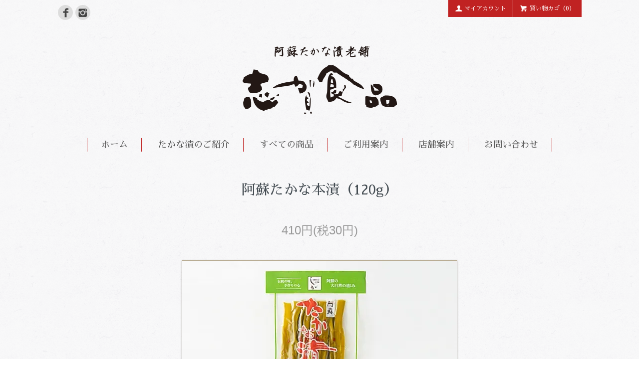

--- FILE ---
content_type: text/html; charset=EUC-JP
request_url: http://aso-shiga.jp/?pid=151750570
body_size: 6147
content:
<!DOCTYPE html PUBLIC "-//W3C//DTD XHTML 1.0 Transitional//EN" "http://www.w3.org/TR/xhtml1/DTD/xhtml1-transitional.dtd">
<html xmlns:og="http://ogp.me/ns#" xmlns:fb="http://www.facebook.com/2008/fbml" xmlns:mixi="http://mixi-platform.com/ns#" xmlns="http://www.w3.org/1999/xhtml" xml:lang="ja" lang="ja" dir="ltr">
<head>
<meta http-equiv="content-type" content="text/html; charset=euc-jp" />
<meta http-equiv="X-UA-Compatible" content="IE=edge,chrome=1" />
<title>阿蘇たかな本漬（120g） - 熊本阿蘇の老舗たかな漬店『志賀食品』</title>
<meta name="Keywords" content="阿蘇たかな本漬（120g）,aso-shiga" />
<meta name="Description" content="阿蘇地方で春に収穫されたたかなをじっくりと乳酸発酵させて本漬です。独特の風味とかすかな酸味が持ち味です。そのままでもまたいろいろな味付けをされてお料理にもお使いいただけます。一皿分にちょうど良い量です。おすそ分けにも便利です。おつまみに" />
<meta name="Author" content="" />
<meta name="Copyright" content="GMOペパボ" />
<meta http-equiv="content-style-type" content="text/css" />
<meta http-equiv="content-script-type" content="text/javascript" />
<link rel="stylesheet" href="http://aso-shiga.jp/css/framework/colormekit.css" type="text/css" />
<link rel="stylesheet" href="http://aso-shiga.jp/css/framework/colormekit-responsive.css" type="text/css" />
<link rel="stylesheet" href="https://img07.shop-pro.jp/PA01451/598/css/3/index.css?cmsp_timestamp=20210331183102" type="text/css" />
<link rel="stylesheet" href="https://img07.shop-pro.jp/PA01451/598/css/3/product.css?cmsp_timestamp=20210331183102" type="text/css" />

<link rel="alternate" type="application/rss+xml" title="rss" href="http://aso-shiga.jp/?mode=rss" />
<link rel="shortcut icon" href="https://img07.shop-pro.jp/PA01451/598/favicon.ico?cmsp_timestamp=20251127105320" />
<script type="text/javascript" src="//ajax.googleapis.com/ajax/libs/jquery/1.11.0/jquery.min.js" ></script>
<meta property="og:title" content="阿蘇たかな本漬（120g） - 熊本阿蘇の老舗たかな漬店『志賀食品』" />
<meta property="og:description" content="阿蘇地方で春に収穫されたたかなをじっくりと乳酸発酵させて本漬です。独特の風味とかすかな酸味が持ち味です。そのままでもまたいろいろな味付けをされてお料理にもお使いいただけます。一皿分にちょうど良い量です。おすそ分けにも便利です。おつまみに" />
<meta property="og:url" content="http://aso-shiga.jp?pid=151750570" />
<meta property="og:site_name" content="熊本阿蘇の老舗たかな漬店『志賀食品』" />
<meta property="og:image" content="https://img07.shop-pro.jp/PA01451/598/product/151750570.jpg?cmsp_timestamp=20210222132048"/>
<meta property="og:type" content="product" />
<meta property="product:price:amount" content="410" />
<meta property="product:price:currency" content="JPY" />
<meta property="product:product_link" content="http://aso-shiga.jp?pid=151750570" />
<script>
  var Colorme = {"page":"product","shop":{"account_id":"PA01451598","title":"\u718a\u672c\u963f\u8607\u306e\u8001\u8217\u305f\u304b\u306a\u6f2c\u5e97\u300e\u5fd7\u8cc0\u98df\u54c1\u300f"},"basket":{"total_price":0,"items":[]},"customer":{"id":null},"inventory_control":"none","product":{"shop_uid":"PA01451598","id":151750570,"name":"\u963f\u8607\u305f\u304b\u306a\u672c\u6f2c\uff08120g\uff09","model_number":"\u5e38\u6e29","stock_num":null,"sales_price":380,"sales_price_including_tax":410,"variants":[],"category":{"id_big":2624951,"id_small":0},"groups":[{"id":2554440}],"members_price":380,"members_price_including_tax":410}};

  (function() {
    function insertScriptTags() {
      var scriptTagDetails = [];
      var entry = document.getElementsByTagName('script')[0];

      scriptTagDetails.forEach(function(tagDetail) {
        var script = document.createElement('script');

        script.type = 'text/javascript';
        script.src = tagDetail.src;
        script.async = true;

        if( tagDetail.integrity ) {
          script.integrity = tagDetail.integrity;
          script.setAttribute('crossorigin', 'anonymous');
        }

        entry.parentNode.insertBefore(script, entry);
      })
    }

    window.addEventListener('load', insertScriptTags, false);
  })();
</script>
<script async src="https://zen.one/analytics.js"></script>
</head>
<body>
<meta name="colorme-acc-payload" content="?st=1&pt=10029&ut=151750570&at=PA01451598&v=20251215010555&re=&cn=516aa5b15e46a11d773774858afba260" width="1" height="1" alt="" /><script>!function(){"use strict";Array.prototype.slice.call(document.getElementsByTagName("script")).filter((function(t){return t.src&&t.src.match(new RegExp("dist/acc-track.js$"))})).forEach((function(t){return document.body.removeChild(t)})),function t(c){var r=arguments.length>1&&void 0!==arguments[1]?arguments[1]:0;if(!(r>=c.length)){var e=document.createElement("script");e.onerror=function(){return t(c,r+1)},e.src="https://"+c[r]+"/dist/acc-track.js?rev=3",document.body.appendChild(e)}}(["acclog001.shop-pro.jp","acclog002.shop-pro.jp"])}();</script><script type="text/javascript">
  // viewport
  var viewport = document.createElement('meta');
  viewport.setAttribute('name', 'viewport');
  viewport.setAttribute('content', 'width=device-width, initial-scale=1.0, maximum-scale=1.0');
  document.getElementsByTagName('head')[0].appendChild(viewport);
</script>
<div id="page-wrapper">
  <div class="visible-phone">
    <div class="dropdown-wrapper header-link header-dropdown font-mincho">
      <ul class="dropdown-nav">
        <li class="view-cart"><a href="https://aso-shiga.shop-pro.jp/cart/proxy/basket?shop_id=PA01451598&shop_domain=aso-shiga.jp"><i class="icon-w icon-cart"></i>カートを見る</a></li>
        <li><a href="./">ホーム</a></li>
				<li><a href="?mode=f1">たかな漬のご紹介</a></li>
        <li><a href="/?mode=srh&amp;cid=&amp;keyword=">すべての商品</a></li>
        <li><a href="http://aso-shiga.jp/?mode=sk">ご利用案内</a></li>
        				<li><a href="?mode=f2">店舗案内</a></li>
        <li><a href="https://aso-shiga.shop-pro.jp/customer/inquiries/new">お問い合わせ</a></li>
                
        
      </ul>
      <span class="btn-dropdown">メニュー<i class="icon-lg-w icon-list pull-right"></i></span>
    </div>
  </div>
  <div id="wrapper" class="container clearfix">
    <div id="header-wrapper">
      <div class="row hidden-phone header-line-nav">

	    <ul class="social-nav inline">
      <li><a href="https://www.facebook.com/asoshiga/" target="_blank"><i class="icon-lg-b icon-facebook"></i></a></li>
      <li><a href="https://www.instagram.com/asotakana.sigasyokuhin.ubuan/" target="_blank"><i class="icon-lg-b icon-instagram"></i></a></li>
<!--
      <li><a href="#"><i class="icon-lg-b icon-twitter"></i></a></li>
			<li><a href="#"><i class="icon-lg-b icon-mail"></i></a></li>
-->
    </ul>
				
				
				
        <ul class="inline pull-right font-mincho">
          <li class="header-link">
            <a href="https://aso-shiga.shop-pro.jp/cart/proxy/basket?shop_id=PA01451598&shop_domain=aso-shiga.jp" class="btn-viewcart btn btn-01 clearfix">
              <i class="icon-w icon-cart"></i>買い物カゴ（0）
            </a>
          </li>
                    <li class="header-link">
            <a href="http://aso-shiga.jp/?mode=myaccount" class="btn btn-01"><i class="icon-w icon-user"></i>マイアカウント</a>
          </li>
        </ul>
      </div>
            <h1 id="header-logo" class="shop-name header-link font-mincho"><a href="./"><img src="https://img07.shop-pro.jp/PA01451/598/PA01451598.png?cmsp_timestamp=20251127105320" alt="熊本阿蘇の老舗たかな漬店『志賀食品』" /></a></h1>
      
      <div id="header-global-nav" class="header-link font-mincho hidden-phone">
        <ul class="inline">
          <li><a href="./">ホーム</a></li>
          <li><a href="?mode=f1">たかな漬のご紹介</a></li>
          <li><a href="/?mode=srh&amp;cid=&amp;keyword=">すべての商品</a></li>
          <li><a href="http://aso-shiga.jp/?mode=sk">ご利用案内</a></li>
          					<li><a href="?mode=f2">店舗案内</a></li>
          <li><a href="https://aso-shiga.shop-pro.jp/customer/inquiries/new">お問い合わせ</a></li>
                    
          
        </ul>
      </div>
    </div>
    <div id="container">
      <div id="product">
      <form name="product_form" method="post" action="https://aso-shiga.shop-pro.jp/cart/proxy/basket/items/add">

      <h2 class="ttl-h2">阿蘇たかな本漬（120g）</h2>
      <ul class="inline unstyled product-order-price">
                <li>410円(税30円)</li>
              </ul>

      
      <div class="product-image">
        <div class="product-image-main">
                      <img src="https://img07.shop-pro.jp/PA01451/598/product/151750570.jpg?cmsp_timestamp=20210222132048" class="mainImage" />
                  </div>
        <div class="product-image-thumb">
          <ul>
            <li>
                              <img src="https://img07.shop-pro.jp/PA01451/598/product/151750570.jpg?cmsp_timestamp=20210222132048" class="thumb" />
                          </li>
                                        <li>
                <img src="https://img07.shop-pro.jp/PA01451/598/product/151750570_o1.jpg?cmsp_timestamp=20210222132048" class="thumb" />
              </li>
                                                                                                                                                                                                                                                                                                                                                                                                                                                                                                                                                                                                                                                                                                                                                                                                                                                                                                                                                                                                                                                                                                                                                                                                                                                                                                                                    </ul>
        </div>
      </div>
      

      <div class="content-wrap">
        
                  <div class="product-order-exp clearfix">
            阿蘇地方で春に収穫されたたかなをじっくりと乳酸発酵させて本漬です。独特の風味とかすかな酸味が持ち味です。そのままでもまたいろいろな味付けをされてお料理にもお使いいただけます。一皿分にちょうど良い量です。おすそ分けにも便利です。<br />
おつまみにも最適です。<br />
<br />
<dl><dt>規格</dt><dd>120g</dd><dt>賞味期限</dt><dd>製造より120日</dd><dt>原材料</dt><dd>たかな、漬け原材料（アミノ酸液調味料、食塩、唐辛子）、調味料（アミノ酸等）、ソルビトール、酸味料、うこん色素、くちなし色素、（原材料の一部に大豆、ゼラチンを含む）</dd><br />
<dt>本製品に含まれるアレルギー物質</dt><dd>大豆 ゼラチン</dd><dt>配送方法</dt><dd>常温便</dd></dl>
          </div>
                

        <div class="product-information">
          <div class="product-order">
            <table class="table product-order-spec">
                              <tr>
                  <th>配送</th>
                  <td>常温</td>
                </tr>
                                                      </table>
            <table class="table product-order-spec">
                                                          <tr>
                  <th>購入数</th>
                  <td>
                    <div class="input-prepend input-append">
                      <a href="javascript:f_change_num2(document.product_form.product_num,'0',1,null);" class="btn btn-01 visible-phone">
                        <i class="icon-lg-w icon-minus"></i>
                      </a>
                      <input type="text" name="product_num" value="1" class="product-init-num" />
                      <a href="javascript:f_change_num2(document.product_form.product_num,'1',1,null);" class="btn btn-01 visible-phone">
                        <i class="icon-lg-w icon-plus"></i>
                      </a>
                    </div>
                    <span class="product-unit">袋</span>
                  </td>
                </tr>
                          </table>
            <div class="row product-order-input">
                              <span class="disable_cartin">
                  <button type="submit" class="btn btn-01 btn-lg btn-addcart font-mincho">
                    <i class="icon-lg-w icon-cart"></i>カートに入れる
                  </button>
                </span>
                                            <p class="stock_error"></p>
            </div>
          </div>
          <div class="product-info-lst container-section">
            <ul class="unstyled">
                            <li><a href="http://aso-shiga.jp/?mode=sk#info">特定商取引法に基づく表記（返品等）</a></li>
            </ul>
          </div>
        </div>
      </div>


      
      <input type="hidden" name="user_hash" value="0423084bea815c71b4466a26706ccd32"><input type="hidden" name="members_hash" value="0423084bea815c71b4466a26706ccd32"><input type="hidden" name="shop_id" value="PA01451598"><input type="hidden" name="product_id" value="151750570"><input type="hidden" name="members_id" value=""><input type="hidden" name="back_url" value="http://aso-shiga.jp/?pid=151750570"><input type="hidden" name="reference_token" value="cb5eadb8ebb44369806a7a4d0ea8a650"><input type="hidden" name="shop_domain" value="aso-shiga.jp">
    </form>
  </div>


<script type="text/javascript">
  $(function () {
    $('.product-init-num').change(function(){
      var txt  = $(this).val();
      var han = txt.replace(/[Ａ-Ｚａ-ｚ０-９]/g,function(s){return String.fromCharCode(s.charCodeAt(0)-0xFEE0)});
      $(this).val(han);
    });

    $('img.thumb').click(function(){
      $(this).parent().siblings().removeClass('thumb-active');
      var selectedSrc = $(this).attr('src');
      $('img.mainImage').stop().fadeOut(200,
        function(){
          $('img.mainImage').attr('src', selectedSrc);
          $('img.mainImage').fadeIn(200);
        }
      );
      $(this).parent().addClass('thumb-active');
    });
  });
</script>    </div>
  </div>
  <div id="footer-wrapper">
    <div class="row container font-mincho">
      <div class="col col-sm-12 col-lg-4 footer-primary">
                  <ul class="footer-nav freepage-nav">
                          <li><a href="http://aso-shiga.jp/?mode=f1">たかな漬のご紹介</a></li>
                          <li><a href="http://aso-shiga.jp/?mode=f2">店舗案内</a></li>
                      </ul>
                <ul class="footer-nav">
          <li><a href="http://aso-shiga.jp/?mode=sk#payment">お支払い方法について</a></li>
          <li><a href="http://aso-shiga.jp/?mode=sk">配送方法・送料について</a></li>
        </ul>
      </div>
      <div class="col col-sm-12 col-lg-8 row footer-secondary">
        <ul class="col col-sm-12 col-lg-4 footer-nav">
                    <li><a href="http://aso-shiga.jp/?mode=privacy">プライバシーポリシー</a></li>
          <li><a href="http://aso-shiga.jp/?mode=sk#info">特定商取引法に基づく表記</a></li>
        </ul>
        <ul class="col col-sm-12 col-lg-4 footer-nav">
          <li><a href="https://aso-shiga.shop-pro.jp/cart/proxy/basket?shop_id=PA01451598&shop_domain=aso-shiga.jp">カートを見る</a></li>
          <li class="hidden-phone"><a href="http://aso-shiga.jp/?mode=rss">RSS</a>&nbsp;/&nbsp;<a href="http://aso-shiga.jp/?mode=atom">ATOM</a></li>
                  </ul>
        <ul class="col col-sm-12 col-lg-4 footer-nav">
          <li><a href="http://aso-shiga.jp/?mode=myaccount">マイアカウント</a></li>
                  </ul>
				<div style="clear:both;padding:20px 0 20px 30px;color:#fff;">
					<h4 style="margin:0 0 10px;font-size:120%;">合名会社 志賀食品</h4>
					<address>〒869-2611 熊本県阿蘇市一の宮町坂梨3001<br />TEL.0967-22-0515</address>
        </div>
      </div>
    </div>
        <ul class="social-nav inline">
      <li><a href="https://www.facebook.com/asoshiga/" target="_blank"><i class="icon-lg-b icon-facebook"></i></a></li>
      <li><a href="https://www.instagram.com/asotakana.sigasyokuhin.ubuan/" target="_blank"><i class="icon-lg-b icon-instagram"></i></a></li>
<!--
      <li><a href="#"><i class="icon-lg-b icon-twitter"></i></a></li>
			<li><a href="#"><i class="icon-lg-b icon-mail"></i></a></li>
-->
    </ul>
    <address class="copyright">
      Copyright&copy; 2020. Shiga food Ltd.
      
    </address>
  </div>
  <div id="pagetop" class="hidden-phone">
    <a href="#wrapper" class="btn-pagetop btn btn-01 font-mincho"><i class="icon-lg-w icon-chevron_up"></i>上部へ戻る</a>
  </div>
</div>

<script src="https://img.shop-pro.jp/tmpl_js/77/jquery.tile.js"></script>
<script src="https://img.shop-pro.jp/tmpl_js/77/smoothscroll.js"></script>
<script type="text/javascript">
$(function() {

  // dropdown nav
  $('.btn-dropdown').click(function () {
    $(this).parent().children('.dropdown-nav').slideToggle('fast');
    $(this).toggleClass('btn-dropdown-close');
    $('.icon-list', this).toggleClass('icon-chevron_thin_up');
  });

  function window_size_switch_func() {
    // header dropdown nav position
    $(window).scroll(function () {
      var switch_pos = $('#page-wrapper').offset().top;
      if(switch_pos == 0) {
        $('.header-dropdown').addClass('affix');
      } else {
        $('.header-dropdown').removeClass('affix');
        if(switch_pos <= $(window).scrollTop()) {
          $('.header-dropdown').addClass('affix');
        } else {
          $('.header-dropdown').removeClass('affix');
        }
      }
    });
    // product list
    $(window).load(function () {
      $('.prd-lst-unit').tile();
      $('.grp-lst-unit').tile();
    });
    if($(window).width() > 768) {
      // pagetop
      $(window).scroll(function () {
        if($(this).scrollTop() > 200) {
          $('#pagetop').fadeIn('fast');
        } else {
          $('#pagetop').fadeOut('fast');
        }
      });
      // product option switch -> table
      $('#prd-opt-table').html($('.prd-opt-table').html());
      $('#prd-opt-table table').addClass('table-bordered');
      $('#prd-opt-select').empty();
    } else {
      // product option switch -> select
      $('#prd-opt-table').empty();
      if($('#prd-opt-select > *').size() == 0) {
        $('#prd-opt-select').append($('.prd-opt-select').html());
      }
    }
  }
  window_size_switch_func();
  $(window).resize(function () {
    window_size_switch_func();
  });
});
</script>
<!--[if lt IE 9]>
<script type="text/javascript">
  $(function (){
    $('#wrapper').addClass('ie_wrapper');
  });
</script>
<![endif]--><script type="text/javascript" src="http://aso-shiga.jp/js/cart.js" ></script>
<script type="text/javascript" src="http://aso-shiga.jp/js/async_cart_in.js" ></script>
<script type="text/javascript" src="http://aso-shiga.jp/js/product_stock.js" ></script>
<script type="text/javascript" src="http://aso-shiga.jp/js/js.cookie.js" ></script>
<script type="text/javascript" src="http://aso-shiga.jp/js/favorite_button.js" ></script>
</body></html>

--- FILE ---
content_type: text/css
request_url: https://img07.shop-pro.jp/PA01451/598/css/3/index.css?cmsp_timestamp=20210331183102
body_size: 13175
content:
@charset "UTF-8";
@import url('https://fonts.googleapis.com/css2?family=Sawarabi+Mincho&display=swap');
#page-wrapper {
  position: relative;
}

.container {
  max-width: 1050px;
  padding-bottom: 40px;
}
#narrow {
  width:80%;
  margin:0 auto;
}
textarea,
input[type="text"],
input[type="password"],
input[type="datetime"],
input[type="datetime-local"],
input[type="date"],
input[type="month"],
input[type="time"],
input[type="week"],
input[type="number"],
input[type="email"],
input[type="url"],
input[type="search"],
input[type="tel"],
input[type="color"],
.uneditable-input {
  border: 1px solid #ccc;
  background-color: #fff;
}

textarea:focus,
input[type="text"]:focus,
input[type="password"]:focus,
input[type="datetime"]:focus,
input[type="datetime-local"]:focus,
input[type="date"]:focus,
input[type="month"]:focus,
input[type="time"]:focus,
input[type="week"]:focus,
input[type="number"]:focus,
input[type="email"]:focus,
input[type="url"]:focus,
input[type="search"]:focus,
input[type="tel"]:focus,
input[type="color"]:focus,
.uneditable-input:focus {
  outline: 0;
  outline: thin dotted \9;
  border-color: rgba(82, 168, 236, 0.8);
}

body {
  color: #464e54;
  background-color: #fff;
  background-image: url(https://img.shop-pro.jp/tmpl_img/77/bg.png);
}

a {
  color: #555555;
}

a:hover {
  color: #888888;
}

h1, h2, h3, h4, h5, h6 {
  font-weight: normal;
}
h1, h2, h3 {
  font-family: 'Sawarabi Mincho','�ҥ饮����ī ProN W3', 'HiraMinProN-W3', 'HG��īE', '�ͣ� ����ī', 'MS PMincho', 'MS ��ī', serif;
}
h1 {
  font-size:2.5em;
}
h2 {
  font-size:2em;
}
h3 {
  font-size:1.5em;
  border-bottom: solid 1px #c03b3b;
  padding-bottom:5px;
}

.ttl-h2 {
  position: relative;
  margin: 30px 0;
  text-align: center;
  font-family: 'Sawarabi Mincho','�ҥ饮����ī ProN W3', 'HiraMinProN-W3', 'HG��īE', '�ͣ� ����ī', 'MS PMincho', 'MS ��ī', serif;
}

.btn {
  -webkit-border-radius: 0;
  -moz-border-radius: 0;
  border-radius: 0;
}

.btn-01 {
  border: 1px solid #c02222;
  background-color: #c02222;
  color: #fff;
  background-color: #c02222;
}

.btn-01:hover,
.btn-01:focus,
.btn-01:active,
.btn-01.active,
.btn-01.disabled,
.btn-01[disabled] {
  border: 1px solid #da5353;
  background-color: #da5353;
  color: #fff;
  background-color: #da5353;
}

.product-order-num input {
  border-color: #c02222;
}

.font-mincho {
  font-family: 'Sawarabi Mincho','�ҥ饮����ī ProN W3', 'HiraMinProN-W3', 'HG��īE', '�ͣ� ����ī', 'MS PMincho', 'MS ��ī', serif;
}

/*
 * icon
 */
.icon-b,
.icon-w {
  display: inline-block;
  width: 16px;
  height: 16px;
  vertical-align: middle;
  position: relative;
  top: -.11em;
  *display: inline;
  *zoom: 1;
}

.icon-b {
  background-image: url(https://img.shop-pro.jp/tmpl_img/77/icon16_b.png);
}

.icon-w {
  background-image: url(https://img.shop-pro.jp/tmpl_img/77/icon16_w.png);
}

@media only screen and (-webkit-min-device-pixel-ratio: 2), only screen and (min--moz-device-pixel-ratio: 2), only screen and (-o-min-device-pixel-ratio: 2 / 1), only screen and (min-device-pixel-ratio: 2), only screen and (-webkit-min-device-pixel-ratio: 1.5), only screen and (min--moz--device-pixel-ratio: 1.5), only screen and (min-device-pixel-ratio: 1.5), only screen and (min-resolution: 192dpi), only screen and (min-resolution: 2dppx) {
  .icon-b,
  .icon-w {
    -webkit-background-size: 368px 320px;
    background-size: 368px 320px;
  }

  .icon-lg-b,
  .icon-lg-w {
    -webkit-background-size: 552px 480px;
    background-size: 552px 480px;
  }

  .icon-b {
    background-image: url(https://img.shop-pro.jp/tmpl_img/77/icon16_2x_b.png);
  }

  .icon-w {
    background-image: url(https://img.shop-pro.jp/tmpl_img/77/icon16_2x_w.png);
  }

  .icon-lg-b {
    background-image: url(https://img.shop-pro.jp/tmpl_img/77/icon24_2x_b.png);
  }

  .icon-lg-w {
    background-image: url(https://img.shop-pro.jp/tmpl_img/77/icon24_2x_w.png);
  }
}
.icon-cart {
  background-position: -176px -64px;
}

.icon-user {
  background-position: -208px -0px;
}

.icon-adduser {
  background-position: -240px -0px;
}

.icon-logout {
  background-position: -32px -80px;
}

.icon-login {
  background-position: -48px -80px;
}

/* icon large */
.icon-twitter {
  background-position: -144px -264px;
}

.icon-facebook {
  background-position: -192px -264px;
}

.icon-instagram {
  background-position: -168px -288px;
}

.icon-mail {
  background-position: -96px -0px;
}

.icon-lg-w.icon-cart {
  background-position: -264px -96px;
}

.icon-lg-w.icon-chevron_up {
  background-position: -0px -216px;
}

.icon-lg-w.icon-plus {
  background-position: -312px -120px;
}

.icon-lg-w.icon-minus {
  background-position: -288px -120px;
}

.icon-lg-b,
.icon-lg-w {
  display: inline-block;
  width: 24px;
  height: 24px;
  vertical-align: middle;
  position: relative;
  top: -.1em;
  *display: inline;
  *zoom: 1;
}

.icon-lg-b {
  background-image: url(https://img.shop-pro.jp/tmpl_img/77/icon24_b.png);
}

.icon-lg-w {
  background-image: url(https://img.shop-pro.jp/tmpl_img/77/icon24_w.png);
}

.content-wrap {
  max-width: 800px;
  margin: 20px auto;
}

/*
 * header
 */
#header-wrapper {
  margin-bottom: 4em;
  position:relative;
}

.header-line-nav .header-link {
  float: right;
  padding: 0;
}

.header-link a:hover {
  text-decoration: none;
  opacity: 0.7;
}

/* header-line-nav */
.header-line-nav li {
  margin-left: 1px;
}

.header-line-nav a {
  font-size: 12px;
  padding: .6em 1em;
  -webkit-border-radius: 0;
  -moz-border-radius: 0;
  border-radius: 0;
}

.header-line-nav i {
  top: -0.2em;
  margin-right: .3em;
}

.btn-viewcart {
  padding: 1px 15px 0 13px;
}

/* header logo */
.shop-name {
  clear: both;
  margin: 2em 0;
  text-align: center;
  font-size: 24px;
}

.shop-description {
  font-size: 12px;
  font-weight: normal;
  color: #464e54;
}

/* header global nav */
#header-global-nav {
  margin: 1.8em 0;
  text-align: center;
  font-size: 18px;
}

#header-global-nav li {
  margin: 0;
  padding: 0 1.5em;
  border-right: 1px solid #c02222;
}

#header-global-nav li:first-child {
  border-left: 1px solid #c02222;
}

/* incart delivery */
.incart-delivery {
  float: right;
}

.incart-delivery ul {
  margin: 0;
  padding: 10px 12px;
  -webkit-border-radius: 3px;
  -moz-border-radius: 3px;
  border-radius: 3px;
  background-color: #d9edf7;
  color: #31708f;
  list-style: none;
  font-size: 12px;
}

/*
 * product list
 */
.prd-lst-unit {
  margin-bottom: 60px;
  padding: 0 10px;
  text-align: center;
}

.prd-lst-unit a:hover {
  text-decoration: none;
}

.unit-box {
  margin: 10px;
  background-color: #fff;
  padding: 10px;
  border: 1px solid #c02222;
  -webkit-box-shadow: 0 1px 4px rgba(25, 25, 25, 0.2);
  -moz-box-shadow: 0 1px 4px rgba(25, 25, 25, 0.2);
  box-shadow: 0 1px 4px rgba(25, 25, 25, 0.2);
  position: relative;
}
.unit-box .packing {
  position: absolute;
  top: 215px;
  right: 5px;
  padding: 3px 6px;
  background: #95a4af;
  color: #fff;
  font-size:12px;
  border-radius: 3px;
}
.prd-lst-img {
  display: block;
  margin: 0 auto 1em;
}

.prd-lst-span {
  display: block;
  margin: .3em 0;
  font-size: 12px;
}

.prd-lst-name {
  font-size: 14px;
}

.prd-lst-price {
  color: #abaaaa;
}

.prd-lst-regular {
  text-decoration: line-through;
}

.prd-lst-discount {
  color: #b81717;
}


.shopkeeper-h2 {
  font-size:1.8em;
}


/* product list sort */
.prd-lst-sort {
  margin: 3em 0;
  color: #888;
  text-align: center;
  font-size: 12px;
}

/* prduct list pager */
.prd-lst-pager {
  text-align: center;
}

.prd-lst-pos b {
  font-size: 18px;
  font-weight: normal;
}

/*
 * product
 */
.product-image-thumb img {
  border: 2px solid #fff;
}

.thumb-active img {
  border: 2px solid #c02222;
}

/*
 * footer
 */
#footer-wrapper {
  padding-top: 3em;
  background: #333;
}

.footer-primary {
  border-right: 1px solid #fff;
}

/* footer nav */
.footer-nav {
  list-style: none;
  margin: 0;
}

.footer-nav li {
  margin: .8em 0;
}

.footer-primary {
  padding: .3em 0;
}

.footer-primary li {
  margin-right: 25px;
  margin-left: 5px;
}

.footer-primary a {
  color: #fff;
}

.freepage-nav {
  margin-right: 10%;
  margin-bottom: 1.5em;
  padding-bottom: .8em;
  border-bottom: 1px solid #fff;
}

.footer-secondary {
  padding: .3em 0;
  font-size: 12px;
}

.footer-secondary li {
  margin-left: 10%;
}

.footer-secondary li:before {
  margin-right: 4px;
  color: #fff;
  content: "-";
}

.footer-secondary a {
  color: #fff;
}

/* social icon */
.social-nav {
  text-align: center;
  margin: 2em 0;
}
.social-nav li {
  background-color:#ddd;
  border-radius:2em;
  padding:5px 3px 1px !important;
  line-height:24px;
}
#header-wrapper .social-nav {
  position:absolute;
  left:0;
  top:0;
  margin:10px 0;
}
#header-wrapper .social-nav li a {
  padding:6px 0;
}
#header-wrapper .social-nav li a i {
  margin:0;
}

table.companyChart {
  width:100%;
  border-collapse:collapse;
  margin-bottom:50px;
}
table.companyChart tr {
  padding:10px 0;
  border-bottom:solid 1px #ddd;
}
table.companyChart tr th,
table.companyChart tr td {
  padding: 10px 0;
}
table.companyChart tr th {
  white-space:nowrap;
  padding: 0 20px;
  background:#855;
  color:#fff;
}
table.companyChart tr td {
  padding: 10px 20px;
}

/* copyright */
.copyright {
  padding: 3em 0 2em;
  margin: 0;
  color: #fff;
  text-align: center;
  font-size: 12px;
}

.powered {
  display: block;
  margin: .5em auto 0;
  width: 180px;
  height: auto;
}

/* pagetop */
#pagetop {
  position: fixed;
  right: 0;
  bottom: 0;
  display: none;
}

.btn-pagetop {
  display: block;
  padding: .7em 2em;
}

@media (max-width: 980px) {
  #base_gmoWrapp,
  #gmo_CMSPbar {
    overflow: hidden;
    min-width: 100% !important;
    width: 100% !important;
  }

  .container {
    max-width: 900px;
    width: 90%;
  }
}
@media (max-width: 768px) {
  #wrapper {
    padding-top: 3em;
  }

  .container {
    width: auto;
  }

  .header-dropdown {
    position: absolute;
    top: 0;
    z-index: 200;
    width: 100%;
    border-bottom: 1px solid #dbdbdb;
    background-color: #fff;
  }

  .header-dropdown.affix {
    position: fixed;
  }

  .header-dropdown .dropdown-nav li {
    border-bottom: 1px solid #dbdbdb;
    text-align: center;
  }

  .header-dropdown .dropdown-nav a {
    display: block;
    padding: 10px;
  }

  .header-dropdown .btn-dropdown {
    padding-left: 34px;
    font-size: 16px;
    line-height: 1.6;
    color: #fff;
    background: #c02222;
  }

  .header-dropdown .btn-dropdown-close {
    opacity: 0.4;
  }

  .header-dropdown .btn-dropdown i {
    top: 0;
  }

  .view-cart {
    position: static;
  }

  .view-cart a {
    background-color: #c02222;
    color: #fff;
  }

  .incart-delivery {
    padding-top: 20px;
    float: none;
  }

  .prd-lst-sort {
    font-size: 14px;
  }

  .footer-primary,
  .footer-secondary {
    padding: 0;
    border: none;
  }

  .footer-nav {
    margin: 0;
    padding: 0;
    border-bottom: 3px double #fff;
  }

  .footer-primary .footer-nav:first-child {
    border-top: 3px double #fff;
  }

  .footer-nav li {
    margin: 0;
    font-size: 14px;
    border-top: 1px solid #fff;
  }

  .footer-nav li:first-child {
    border-top: none;
  }

  .footer-nav li:before {
    display: none;
  }

  .footer-nav a {
    display: block;
    padding: 1em;
    color: #fff;
  }

  .footer-nav a:hover {
    text-decoration: none;
  }


  
  
  .icon-b,
  .icon-w {
    display: inline-block;
    width: 24px;
    height: 24px;
    *display: inline;
    *zoom: 1;
  }

  .icon-b {
    background-image: url(https://img.shop-pro.jp/tmpl_img/77/icon24_b.png);
  }

  .icon-w {
    background-image: url(https://img.shop-pro.jp/tmpl_img/77/icon24_w.png);
  }

  .icon-cart {
    background-position: -264px -96px;
  }

  .icon-list {
    background-position: -288px -144px;
  }

  .icon-chevron_thin_up {
    background-position: -192px -216px;
  }
}
@media only screen and (max-width: 768px) and (-webkit-min-device-pixel-ratio: 2), only screen and (max-width: 768px) and (min--moz-device-pixel-ratio: 2), only screen and (max-width: 768px) and (-o-min-device-pixel-ratio: 2 / 1), only screen and (max-width: 768px) and (min-device-pixel-ratio: 2), only screen and (max-width: 768px) and (-webkit-min-device-pixel-ratio: 1.5), only screen and (max-width: 768px) and (min--moz--device-pixel-ratio: 1.5), only screen and (max-width: 768px) and (min-device-pixel-ratio: 1.5), only screen and (max-width: 768px) and (min-resolution: 192dpi), only screen and (max-width: 768px) and (min-resolution: 2dppx) {
  .icon-b,
  .icon-lg-b {
    background-image: url(https://img.shop-pro.jp/tmpl_img/77/icon24_2x_b.png);
  }

  .icon-w,
  .icon-lg-w {
    background-image: url(https://img.shop-pro.jp/tmpl_img/77/icon24_2x_w.png);
  }

  .icon-b,
  .icon-w {
    -webkit-background-size: 552px 480px;
    background-size: 552px 480px;
  }
}
@media (max-width: 480px) {
  .prd-lst-unit {
    margin-bottom: 30px;
    height: auto !important;
  }
  #narrow {
    width:100%;
  }
  #narrow img {
    width:100%;
    float:none;
  }
}
/* IE&#65533;&#65533; */
.ie_wrapper.container {
  width: 900px;
  overflow: auto;
}


/* addstyle */

.catList {
  list-style-type: none;
  text-align: center;
}
.catList li {
  display: inline-block;
  padding: 0 5px;
}
.catList li a {
  display: inline-block;
  padding: 5px 20px;
}



--- FILE ---
content_type: text/css
request_url: https://img07.shop-pro.jp/PA01451/598/css/3/product.css?cmsp_timestamp=20210331183102
body_size: 3520
content:
.product-image {
  padding-bottom: 30px;
  text-align: center;
}

.product-image img {
  -webkit-box-shadow: 0 1px 4px rgba(25, 25, 25, 0.2);
  -moz-box-shadow: 0 1px 4px rgba(25, 25, 25, 0.2);
  box-shadow: 0 1px 4px rgba(25, 25, 25, 0.2);
}

.product-image-main {
  margin-bottom: 30px;
}

.product-image-main img {
  border: 1px solid #b2a487;
}

.product-image-thumb ul {
  margin: 0;
}

.product-image-thumb li {
  margin-bottom: 20px;
  padding: 0 10px;
  cursor: pointer;
  width: 150px;
  display: inline-block;
}

.product-image-thumb img {
  display: block;
  margin: 0 auto;
  max-width: 100%;
  max-height: 150px;
}

.product-information {
  background: #fff;
  padding: 30px;
}

.product-order {
  margin: 0 auto 30px;
  max-width: 900px;
}

.product-option-table table {
  margin: 0 auto;
}

.product-option-table th,
.product-option-table td {
  text-align: center;
}

.product-option-table td input[type="radio"] {
  margin-bottom: 5px;
}

.product-order-price {
  margin: 40px 0;
  color: #999;
  text-align: center;
  font-size: 24px;
  line-height: 40px;
}

.product-order-price li {
  margin: 0 10px;
}

.product-order-regular {
  color: #abaaaa;
  text-decoration: line-through;
}

.product-order-discount {
  color: #b81717;
}

.product-order-input {
  margin: 40px 0;
  text-align: center;
}

.product-unit {
  display: inline-block;
  padding-left: 20px;
  font-size: 24px;
  line-height: 40px;
}

.input-prepend {
  display: inline-block;
  margin: 0;
}

.input-prepend .btn {
  padding: 10px;
}

.product-order-select {
  font-size: 24px;
  height: 40px;
  line-height: 40px;
}

input.product-init-num {
  padding: 12px;
  width: 60px;
  text-align: right;
  font-size: 24px;
  line-height: 1;
}

input.text-titles-list__detail-text {
  width: 70%;
  text-align: left;
}

.btn-addcart {
  line-height: 24px;
}

.btn-addcart .icon-lg-w {
  margin-right: .5em;
}

.stock_error,
.product-member-sale-msg {
  margin: 20px 0;
  color: #d3473b;
  font-weight: bold;
  font-size: 16px;
}

.product-order-exp {
  padding: 40px 0;
  margin-bottom: 50px;
  border-top: 4px double #da5353;
  border-bottom: 4px double #da5353;
}

.product-order-spec {
  margin: 0 0 50px;
  border: 2px solid #ccc;
  background: #fff;
}

.product-order-spec th {
  width: 30%;
  font-weight: normal;
  border-top: 1px solid #ccc;
  padding: 20px;
}

.product-order-spec td {
  border-top: 1px solid #ccc;
  width: 70%;
  padding: 20px;
}

.product-info-lst {
  text-align: center;
}

.product-info-lst li {
  display: inline;
  margin: 1em;
}

.product-info-lst .social-share {
  display: block;
}

.social-share a {
  margin: 1em;
}

.input-append {
  margin: 0;
}

#option_tbl {
  width: 100%;
}

@media (max-width: 768px) {
  .product-image-main {
    margin-bottom: 20px;
  }

  .product-image-thumb li {
    width: 18%;
  }

  .product-option-select .product-option-unit {
    margin-bottom: 1em;
  }

  .btn-addcart,
  .btn-quick {
    display: block;
    margin-bottom: 20px;
  }

  .btn-addcart {
    padding-top: 1em;
    padding-bottom: 1em;
    width: 100%;
  }

  .product-order-spec th {
    width: 40%;
  }

  .product-order-spec td {
    width: 60%;
  }

  .product-info-lst li {
    display: block;
    margin: 0;
  }

  .product-info-lst a {
    display: block;
    padding: .5em;
  }

  .social-share a {
    display: inline;
  }
}
@media (max-width: 480px) {
  .product-image-thumb li {
    margin-bottom: 10px;
    padding: 0 5px;
  }

  .product-information {
    padding: 0;
    background: transparent;
  }

  .product-order {
    width: 100%;
  }
}
.ie_wrapper .product-order-num .btn {
  display: none;
}

dl dd {
  padding-bottom:10px;
}
